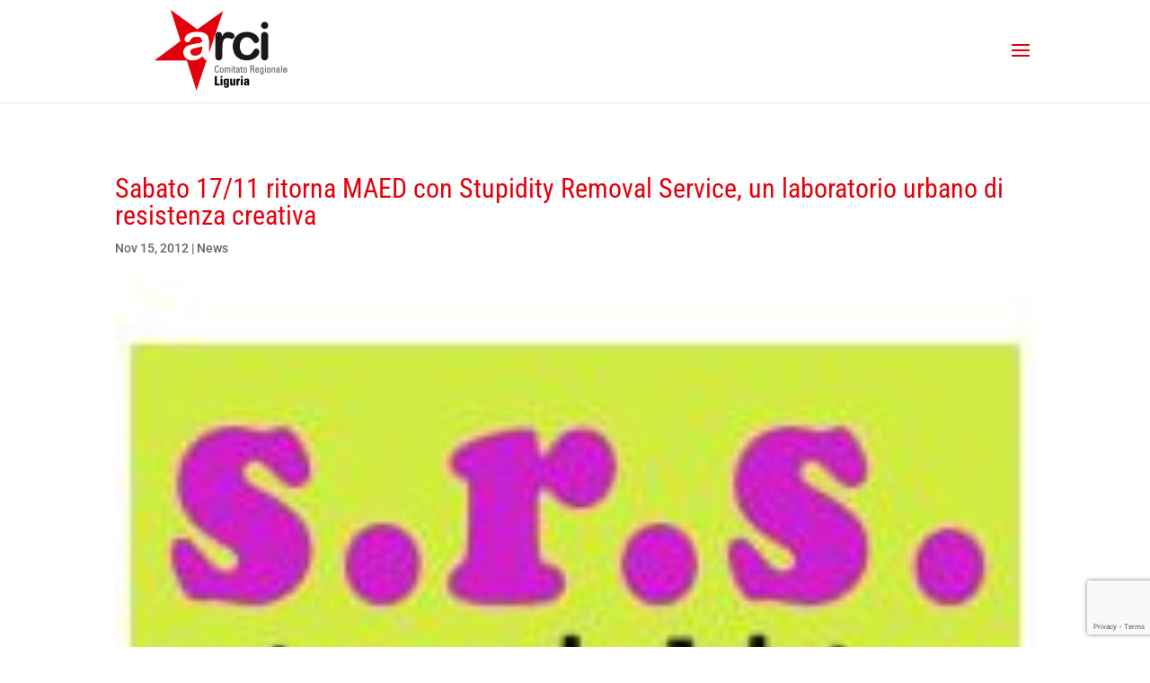

--- FILE ---
content_type: text/html; charset=utf-8
request_url: https://www.google.com/recaptcha/api2/anchor?ar=1&k=6LfupOsbAAAAAM4LryQoc8U2W2ArXF98zPOm4XK1&co=aHR0cHM6Ly93d3cuYXJjaWxpZ3VyaWEuaXQ6NDQz&hl=en&v=TkacYOdEJbdB_JjX802TMer9&size=invisible&anchor-ms=20000&execute-ms=15000&cb=ghs16vedwduz
body_size: 45727
content:
<!DOCTYPE HTML><html dir="ltr" lang="en"><head><meta http-equiv="Content-Type" content="text/html; charset=UTF-8">
<meta http-equiv="X-UA-Compatible" content="IE=edge">
<title>reCAPTCHA</title>
<style type="text/css">
/* cyrillic-ext */
@font-face {
  font-family: 'Roboto';
  font-style: normal;
  font-weight: 400;
  src: url(//fonts.gstatic.com/s/roboto/v18/KFOmCnqEu92Fr1Mu72xKKTU1Kvnz.woff2) format('woff2');
  unicode-range: U+0460-052F, U+1C80-1C8A, U+20B4, U+2DE0-2DFF, U+A640-A69F, U+FE2E-FE2F;
}
/* cyrillic */
@font-face {
  font-family: 'Roboto';
  font-style: normal;
  font-weight: 400;
  src: url(//fonts.gstatic.com/s/roboto/v18/KFOmCnqEu92Fr1Mu5mxKKTU1Kvnz.woff2) format('woff2');
  unicode-range: U+0301, U+0400-045F, U+0490-0491, U+04B0-04B1, U+2116;
}
/* greek-ext */
@font-face {
  font-family: 'Roboto';
  font-style: normal;
  font-weight: 400;
  src: url(//fonts.gstatic.com/s/roboto/v18/KFOmCnqEu92Fr1Mu7mxKKTU1Kvnz.woff2) format('woff2');
  unicode-range: U+1F00-1FFF;
}
/* greek */
@font-face {
  font-family: 'Roboto';
  font-style: normal;
  font-weight: 400;
  src: url(//fonts.gstatic.com/s/roboto/v18/KFOmCnqEu92Fr1Mu4WxKKTU1Kvnz.woff2) format('woff2');
  unicode-range: U+0370-0377, U+037A-037F, U+0384-038A, U+038C, U+038E-03A1, U+03A3-03FF;
}
/* vietnamese */
@font-face {
  font-family: 'Roboto';
  font-style: normal;
  font-weight: 400;
  src: url(//fonts.gstatic.com/s/roboto/v18/KFOmCnqEu92Fr1Mu7WxKKTU1Kvnz.woff2) format('woff2');
  unicode-range: U+0102-0103, U+0110-0111, U+0128-0129, U+0168-0169, U+01A0-01A1, U+01AF-01B0, U+0300-0301, U+0303-0304, U+0308-0309, U+0323, U+0329, U+1EA0-1EF9, U+20AB;
}
/* latin-ext */
@font-face {
  font-family: 'Roboto';
  font-style: normal;
  font-weight: 400;
  src: url(//fonts.gstatic.com/s/roboto/v18/KFOmCnqEu92Fr1Mu7GxKKTU1Kvnz.woff2) format('woff2');
  unicode-range: U+0100-02BA, U+02BD-02C5, U+02C7-02CC, U+02CE-02D7, U+02DD-02FF, U+0304, U+0308, U+0329, U+1D00-1DBF, U+1E00-1E9F, U+1EF2-1EFF, U+2020, U+20A0-20AB, U+20AD-20C0, U+2113, U+2C60-2C7F, U+A720-A7FF;
}
/* latin */
@font-face {
  font-family: 'Roboto';
  font-style: normal;
  font-weight: 400;
  src: url(//fonts.gstatic.com/s/roboto/v18/KFOmCnqEu92Fr1Mu4mxKKTU1Kg.woff2) format('woff2');
  unicode-range: U+0000-00FF, U+0131, U+0152-0153, U+02BB-02BC, U+02C6, U+02DA, U+02DC, U+0304, U+0308, U+0329, U+2000-206F, U+20AC, U+2122, U+2191, U+2193, U+2212, U+2215, U+FEFF, U+FFFD;
}
/* cyrillic-ext */
@font-face {
  font-family: 'Roboto';
  font-style: normal;
  font-weight: 500;
  src: url(//fonts.gstatic.com/s/roboto/v18/KFOlCnqEu92Fr1MmEU9fCRc4AMP6lbBP.woff2) format('woff2');
  unicode-range: U+0460-052F, U+1C80-1C8A, U+20B4, U+2DE0-2DFF, U+A640-A69F, U+FE2E-FE2F;
}
/* cyrillic */
@font-face {
  font-family: 'Roboto';
  font-style: normal;
  font-weight: 500;
  src: url(//fonts.gstatic.com/s/roboto/v18/KFOlCnqEu92Fr1MmEU9fABc4AMP6lbBP.woff2) format('woff2');
  unicode-range: U+0301, U+0400-045F, U+0490-0491, U+04B0-04B1, U+2116;
}
/* greek-ext */
@font-face {
  font-family: 'Roboto';
  font-style: normal;
  font-weight: 500;
  src: url(//fonts.gstatic.com/s/roboto/v18/KFOlCnqEu92Fr1MmEU9fCBc4AMP6lbBP.woff2) format('woff2');
  unicode-range: U+1F00-1FFF;
}
/* greek */
@font-face {
  font-family: 'Roboto';
  font-style: normal;
  font-weight: 500;
  src: url(//fonts.gstatic.com/s/roboto/v18/KFOlCnqEu92Fr1MmEU9fBxc4AMP6lbBP.woff2) format('woff2');
  unicode-range: U+0370-0377, U+037A-037F, U+0384-038A, U+038C, U+038E-03A1, U+03A3-03FF;
}
/* vietnamese */
@font-face {
  font-family: 'Roboto';
  font-style: normal;
  font-weight: 500;
  src: url(//fonts.gstatic.com/s/roboto/v18/KFOlCnqEu92Fr1MmEU9fCxc4AMP6lbBP.woff2) format('woff2');
  unicode-range: U+0102-0103, U+0110-0111, U+0128-0129, U+0168-0169, U+01A0-01A1, U+01AF-01B0, U+0300-0301, U+0303-0304, U+0308-0309, U+0323, U+0329, U+1EA0-1EF9, U+20AB;
}
/* latin-ext */
@font-face {
  font-family: 'Roboto';
  font-style: normal;
  font-weight: 500;
  src: url(//fonts.gstatic.com/s/roboto/v18/KFOlCnqEu92Fr1MmEU9fChc4AMP6lbBP.woff2) format('woff2');
  unicode-range: U+0100-02BA, U+02BD-02C5, U+02C7-02CC, U+02CE-02D7, U+02DD-02FF, U+0304, U+0308, U+0329, U+1D00-1DBF, U+1E00-1E9F, U+1EF2-1EFF, U+2020, U+20A0-20AB, U+20AD-20C0, U+2113, U+2C60-2C7F, U+A720-A7FF;
}
/* latin */
@font-face {
  font-family: 'Roboto';
  font-style: normal;
  font-weight: 500;
  src: url(//fonts.gstatic.com/s/roboto/v18/KFOlCnqEu92Fr1MmEU9fBBc4AMP6lQ.woff2) format('woff2');
  unicode-range: U+0000-00FF, U+0131, U+0152-0153, U+02BB-02BC, U+02C6, U+02DA, U+02DC, U+0304, U+0308, U+0329, U+2000-206F, U+20AC, U+2122, U+2191, U+2193, U+2212, U+2215, U+FEFF, U+FFFD;
}
/* cyrillic-ext */
@font-face {
  font-family: 'Roboto';
  font-style: normal;
  font-weight: 900;
  src: url(//fonts.gstatic.com/s/roboto/v18/KFOlCnqEu92Fr1MmYUtfCRc4AMP6lbBP.woff2) format('woff2');
  unicode-range: U+0460-052F, U+1C80-1C8A, U+20B4, U+2DE0-2DFF, U+A640-A69F, U+FE2E-FE2F;
}
/* cyrillic */
@font-face {
  font-family: 'Roboto';
  font-style: normal;
  font-weight: 900;
  src: url(//fonts.gstatic.com/s/roboto/v18/KFOlCnqEu92Fr1MmYUtfABc4AMP6lbBP.woff2) format('woff2');
  unicode-range: U+0301, U+0400-045F, U+0490-0491, U+04B0-04B1, U+2116;
}
/* greek-ext */
@font-face {
  font-family: 'Roboto';
  font-style: normal;
  font-weight: 900;
  src: url(//fonts.gstatic.com/s/roboto/v18/KFOlCnqEu92Fr1MmYUtfCBc4AMP6lbBP.woff2) format('woff2');
  unicode-range: U+1F00-1FFF;
}
/* greek */
@font-face {
  font-family: 'Roboto';
  font-style: normal;
  font-weight: 900;
  src: url(//fonts.gstatic.com/s/roboto/v18/KFOlCnqEu92Fr1MmYUtfBxc4AMP6lbBP.woff2) format('woff2');
  unicode-range: U+0370-0377, U+037A-037F, U+0384-038A, U+038C, U+038E-03A1, U+03A3-03FF;
}
/* vietnamese */
@font-face {
  font-family: 'Roboto';
  font-style: normal;
  font-weight: 900;
  src: url(//fonts.gstatic.com/s/roboto/v18/KFOlCnqEu92Fr1MmYUtfCxc4AMP6lbBP.woff2) format('woff2');
  unicode-range: U+0102-0103, U+0110-0111, U+0128-0129, U+0168-0169, U+01A0-01A1, U+01AF-01B0, U+0300-0301, U+0303-0304, U+0308-0309, U+0323, U+0329, U+1EA0-1EF9, U+20AB;
}
/* latin-ext */
@font-face {
  font-family: 'Roboto';
  font-style: normal;
  font-weight: 900;
  src: url(//fonts.gstatic.com/s/roboto/v18/KFOlCnqEu92Fr1MmYUtfChc4AMP6lbBP.woff2) format('woff2');
  unicode-range: U+0100-02BA, U+02BD-02C5, U+02C7-02CC, U+02CE-02D7, U+02DD-02FF, U+0304, U+0308, U+0329, U+1D00-1DBF, U+1E00-1E9F, U+1EF2-1EFF, U+2020, U+20A0-20AB, U+20AD-20C0, U+2113, U+2C60-2C7F, U+A720-A7FF;
}
/* latin */
@font-face {
  font-family: 'Roboto';
  font-style: normal;
  font-weight: 900;
  src: url(//fonts.gstatic.com/s/roboto/v18/KFOlCnqEu92Fr1MmYUtfBBc4AMP6lQ.woff2) format('woff2');
  unicode-range: U+0000-00FF, U+0131, U+0152-0153, U+02BB-02BC, U+02C6, U+02DA, U+02DC, U+0304, U+0308, U+0329, U+2000-206F, U+20AC, U+2122, U+2191, U+2193, U+2212, U+2215, U+FEFF, U+FFFD;
}

</style>
<link rel="stylesheet" type="text/css" href="https://www.gstatic.com/recaptcha/releases/TkacYOdEJbdB_JjX802TMer9/styles__ltr.css">
<script nonce="wnmLJGVkkP3tdZUwEW_Ugw" type="text/javascript">window['__recaptcha_api'] = 'https://www.google.com/recaptcha/api2/';</script>
<script type="text/javascript" src="https://www.gstatic.com/recaptcha/releases/TkacYOdEJbdB_JjX802TMer9/recaptcha__en.js" nonce="wnmLJGVkkP3tdZUwEW_Ugw">
      
    </script></head>
<body><div id="rc-anchor-alert" class="rc-anchor-alert"></div>
<input type="hidden" id="recaptcha-token" value="[base64]">
<script type="text/javascript" nonce="wnmLJGVkkP3tdZUwEW_Ugw">
      recaptcha.anchor.Main.init("[\x22ainput\x22,[\x22bgdata\x22,\x22\x22,\[base64]/[base64]/e2RvbmU6ZmFsc2UsdmFsdWU6ZVtIKytdfTp7ZG9uZTp0cnVlfX19LGkxPWZ1bmN0aW9uKGUsSCl7SC5ILmxlbmd0aD4xMDQ/[base64]/[base64]/[base64]/[base64]/[base64]/[base64]/[base64]/[base64]/[base64]/RXAoZS5QLGUpOlFVKHRydWUsOCxlKX0sRT1mdW5jdGlvbihlLEgsRixoLEssUCl7aWYoSC5oLmxlbmd0aCl7SC5CSD0oSC5vJiYiOlRRUjpUUVI6IigpLEYpLEgubz10cnVlO3RyeXtLPUguSigpLEguWj1LLEguTz0wLEgudT0wLEgudj1LLFA9T3AoRixIKSxlPWU/[base64]/[base64]/[base64]/[base64]\x22,\[base64]\\u003d\\u003d\x22,\x22C8KAw4/Dl3/DvMOww5fDssO3w6ZKPcOxwowjw50+wp8NRcOaPcO8w5rDncKtw7vDo3LCvsO0w5HDncKiw694UnYZwo7Cu1TDhcK6fGR2Q8OjUwdww6DDmMO4w73DgilUwqYow4JgwqPDjMK+CGgFw4LDhcOJc8ODw4NIDDDCrcOJFDETw51WXsK/wrLDryXCgnbCscOYEUHDvsOhw6fDn8OGdmLCscOew4EIV1LCmcKwwqRAwoTCgGRHUHfDpRbCoMObSD7Cl8KKCXVkMsOQB8KZK8O+wrEYw7zClCZpKMK0HcOsD8K8D8O5VQjCkFXCrnLDn8KQLsOeE8Kpw7RSZMKSe8OTwrY/wowHL0obbcO/aT7CqMKUwqTDqsKaw5rCpMOlGcKScsOCUMO1J8OCwrFKwoLCmhnCoHl5UU/[base64]/Ds8ORQUvDridYw7fDpsObw7xKCCLDgMKIw6Vswp5QeifCl0lOw57CmUEqwrM8w6LChA/[base64]/DksOywoljdsOoFRRXJMKDU3xPwpMLwofDgFl1RGbDggPDn8KNM8KowqfCoF1EecOMwopSbsKNMCbDhXghLnYGGXXCsMOLw7/DqcKawprDh8OjRcKUZmAFw7TCl1FVwp8Ma8Kha1HCucKowp/CisOcw5DDvMODFsKLD8O7w4bChSfCmcKyw6tcWEpwwo7DjcOKbMOZBsKEAMK/wowvDE49Qx5Mc27DogHDvG/[base64]/Cpiw0cn9jTsO3w5rDgU3DhsOlB8OCKRtqdiPCrW7CgsOHw5LCqWrCg8KaFcKuw5h0w7/CsMKJw5l2OcOSN8OGw47CkQViPSnCnizCrErChsK5QMOaBxINw4ZfG1bCjsKvFsOAwrYtw6NWwrMsworDo8K/[base64]/DmSx3VjvCm2VNYGfCv01sw5Z/ZcOJwr40TsKGwq9IwpQmNMOnCcKFwqfCpcKVwpghfVDDoFHDiHABRgFmw6YOw5fCj8Kxw4FucsKWw5PDrwXCkRXCk3jCoMK2woU/[base64]/[base64]/DsMKOEQ43wrtgT8OUXWrDssKsPl/Dv0VgXsK1NMKCb8O9w4Jiw7Eyw4VHw6J0NkBEUQzCtVsywqDDpsKCUhXDjCrDoMOxwr5Ew4LDtHnDv8OhE8KweD9RB8O3Z8KAHx/CqkDDhlZqZcKgw5rDsMKwwovDryHDpcO/wpTDimLCqyZNw5J0w6RMwp43w6jDv8KVwpXDsMONwox/[base64]/DucOCQcOEwq5kwq/DtMOMwpR6w4DCqMOpR8Oew5RAWcORIyJiwqHDhcK6wocrT17DmhjDtA4II3xEw4/CmMK/wpjCjMK9CMKUw4fDtBNkEMKJw6o4wobCscOpA0rCg8OUw7jCrw9Zw6HCqhcvwppgLMKPw54PPMOGQMKaJMOpIsOpw63ClhHDqMOkD0sQEQPDq8OKZ8OSG1FhHjsQw6APwqArXMKew4oaSEh2e8OtHMOPw6/DiHbCiMKIwobDqAPDkSTCucKiKMO+w59UYMKYccK4TzjDlsOEwqTDpz5dw7zDjsOaAh7DusOlw5XCnyrCgMKIW2VpwpFxJsOLw5Ibw5TDoSHDuTMeWsOJwq8LBsKHbmPChSllw4nCpMKjLcKXwo7CgVfDvcORHTTChj7Dh8ODFsOcdsO2wqzCpcKJLsOrwo/[base64]/CtV7Cq8KMw7NewoDDrMKswpU/F8ORwoM9wrfDm8OPL3/CvTbCjcOowp15CSvCmcOCZhXDvcKeE8KmXH8VKsOkw5bCrcOsM3nCi8O9wpcnGlzDjsK7cQnCkMK+D1jDvMKZwolLwqPDoWTDrANHw5gVEcOJwoJPw4RkNsOaREgOdHA0TcODdW4HVMOXw4MDVA/Ds2nCgiEaehkFw7PClMKiTsK7w78kPMKMwqtsXxPClG7CnGVWw7JHw6PCswPCp8Ouw7jDlC/CqU/DtRMUPsOLUMKOwpQCaUbDp8KyEMKAwpvCtDM3w5TDrMKRVzFdw4EnCsKxw7Fiwo3DnwbDsirDmlDDnlkkw5sQfCTCl3HCnsOpw59ZLDrDrsK/dQE/wr7DhMK4w7DDvglvcsKHwqtxwqY4OcOuCMKMQsKRwro4M8OcKsK2SsO2wqLCgMKQTzcGehhRKwJmwpM8wrfDvMKAXsODbSnDocKIbWQ4RcOnKMO5w7PCisODRDBywrjCsCXCgU/CpsOjwqLDiT4Yw5gjdmfCqEbDvMKkwpxVFjYeOhXDqFnCgyHDm8KdN8KBw43ClBF9w4PCucKJVcOPHsKvwpRoLsOZJ0EUNMOewrxDDC96DcKhw5NPN3ZIw6fCpUYZw53DlMKBGMOIQFPDumckVGrDixF/dcOsZMKYK8Onw5fDiMKgNzsLQ8K1LhvDp8K3wqRPWHMLSMOnNQhrwrjCi8KdcsKrAMOSw4TCsMOhEcKLQsKUw4rCucO/wq94w4TCq2xwSgNTdsKbUMKiNXzDjMO8w7wCKRApw7LDkcKTaMK0EEzCs8OYbX14wrwnV8OHA8OPwodrw7YNMcKHw4tqwpt7wo3DmsOwLBVbBMOLTxzCjFLChcOlwqVqwp0tw4gSw5fDg8OTw7nCulnDo0/Dk8OGYMOXPhhkbWHDlUzDqcKrEFFoTghvMGLCrhV3Q10Xw4LCnsKDPMKWPSsNwqbDpiHDmE7CgcOUw7bCjTAobsOMwpsWWMK1bxbCmlzCjMOdwqY5wpvDpmrCgsKBbFINw5vDt8OhWcOjMcOMwrjDtWHCmWB2UW/ChcODw6vDvsKOPnnDjMODwrfCqUB4bXHCt8OZN8KVD03Dr8O4LMOBLl/DoMOPKcKOYxHDq8KHKcKZw5AJw71gwpTCgsOANcK4w5kFw650cxLDqMObbcOewrXCvMObw556wpbClcK8Yxs1w4DCmsOmwpIOw5HDnMKowphCwqTDryfDtEN8bwFOw5ABw67CpnTChzHCmWNOSR4NSsO/NcOZwoXCixXDqSHCjMOEY0Y+V8KMXiUFw4NKfEh9w7UZwqDCisOGw4nDgcOGexJkw6vCncOXw7NvI8K3GC/DncOgw6wBw5UnXjfCgcKlAzdyEivDjhLCmgYIw7gDw5oZPcOUwrNZZsKPw7kFcsKfw6guPxE2Zw9UwqDCsSA1KlzCpGIAK8KrShcHenVPL0xZGsK4woXCr8Kmw5Mvw6ciSsOlI8OKwpMCw6LDhcOGbRoqS3rDsMO/wpNFY8OSwrbCg1Bew4fDvTrCtcKpC8KQw5NlBVQqKCBgwohDfVPDosKGP8OOWMOScsKMwpzCn8OGUHRwCQPChsOEV33Cqn/[base64]/wqliQF4PbsKBwrcuB3V/ZTLDvR/[base64]/[base64]/DjFPCuUfDm8O3wrYawrLDpGzChwVAdsOtw7nCnsOYJQ7Cj8KEwqQRw5DCuxjCh8OAUMOewqrDh8KRwqIsHsOoG8OWw6LDlwPCqcOmwpHCjX7DmToudMO7Y8KKUcOiw41lwqnDrAwOGMOuw4/CnVc5DMO4worDpMO+CcKew43Dq8KYw51zOkhVwpQqK8KJw4LDoD1twqzDtmXClRvDtMKWw5AMT8KUwrBMJD1jw4bCrlVmXU0/B8KIecOzXgvCrlLCmHcpICMTw5DCpl4WC8KhJMOxTDzClVF7FMK4w7cFFcONw6EgScKewrfCgUAQXQB1D3ghX8KhwrfDpsKGXMKaw69kw7nDuTTChyB/w4HCoEHDjcOEwqxAw7LDpFXCphFEwoERw7nDkCkswoMVw5DCl0jCuCt+B1tzRAh2wr7CjcO6CMKFQD5LR8OXwpjCssOqw7HCqsKZwqZ/IyvDoSEJw5IiHsOBwrjChWfDq8KBw4s2w7/CjsKsIT/CuMKKw6HCukIqGDbCucKlwq8kNid8N8Oww6bDicKQDl0Dw6zCqMK4w7fDq8KOwpwvW8O+OcKpwoA3w4jCvD9CdXgyAMObXyLCgsOzbiZXw5vCscKdw5x+FRHCoAjCpcOnAsOARBvCjztrw6oIKV/DoMOVA8KTPGVXZMOAT2MJw7E0w7/CpcKGaB7CrCl0w4PDl8KQwo0dwqfCqsOQwqjDsEXDtzBHwrPCucOOwoIAHjZOw5dVw6s/w5DCk3BRV17CjDLDixRjKARvE8O1Qn45woV3LxRzXATDj105wo7CnsKUw4JuOwjDiEUGwpUHw7bCnQhEecKiRxl+wpl6HsKxw7A7w47Din0LwqvDpcOuLxDDlyvCrHpKwqQ9AMKsw6gywo/[base64]/[base64]/CnMKDFB3Dm8KKw4jDucOEwpQdf8KKa1QBLSHDqsKIw6lfNCDCpcOhwpQDbhlAw4xsKkfDkTfChnERw7zDjGXCk8KoOMK/wo4Dw5MPAQ40QzFZw5bDvg4Tw7/[base64]/CtnnCpcKXQgjCjlB4w6vDgMOvwqXCkTZ/[base64]/TcOHIV9ocwPCu8KKw7glX1FfMcKHw73ChzQhLAFYG8Orw6nCjcOwwonDmcKvC8Kgw77DhsKNT0XChsOZwrnCmMKNwop2U8O4woLCnWvDr2DCg8OWwqHCgn7Dj01vImQywrIpP8OaecKOw4NqwrsXwpXDqcKHw4Byw67Dunopw4wRTMKCKRjDtgR/w7d/wod2SB/DmwskwosCbsOKw5Y/P8O3wpolw7R9V8KEbFAbKMKeG8KFIEgyw54lZHXCg8OOCsKyw4DCrQPDvz3CrsOLw47DmnZuasKiw6/[base64]/dyxnVMO2b1M4wrFYGWoAw4M9wq9wDyUYFghzwrbDuWLDoy7DvMOPwpAQw5/ClTzDocO+D1nDlVhdwp7CjiJBW2nCmClRw47CpVYawoLDpsOCw6XDv1zCkirCgCdvTBxrw4zClT0DwpvDhcOgwoPCqGYgwrsfTwrCjB5BwrfDq8OMGCHCjsOdOCrCmBLCtsO8wqfCjsKqwrfCosKbSlfDncKmESopfcOEwqvDnmArQHQtbsKKHMKKc3/Cl0nCp8OQYH7Co8KjKMObIcKtwrhGOMOeO8KeGQMpHcKwwr0XRE7DmMKhZ8OMPsKmSFPDnsKLw7/Cv8O7b3LDt3MQwpUpw47CgsKew7BawrYXwpPCjcOrwp0ow5cnw60Nw6vDmMKjwqvCm1HChcO9IC7DgH/CnQDDqAPCrcOOC8K7IcKRw7nCtMODPCXCgMOgwqQbNG/ClsOcZ8KILcOFVMOydVXCtAnDtjTCqS4LIm8VZ2E7w7sDwpnCrQ/DmMKgaGd1Ig/[base64]/[base64]/Dq1rCryNQw6tDw5NoT8KnYsOUdMKfwrdLw4vCqnI+wrbDjzx1w7wlw71CIMO2w6A8PsOFDcKrwp0HDsKgJkLChy/CoMKhw5wULMO9wqLDhV7DnsKxbcO5HsKvw7UjXRN8wqgzwobCkcO5w4t+wrBvOkcBKzbCpMKUMcOew4/Dr8Oow6YTwqpUEsORRCTCjMK3w6zCgcO4woIjKMKkZT/CvMKpwrnDnyt1BcKNcTPDhiPCqsOXKWU4woYaI8OxwpvCqGV2J1xAwr/CtVLDtsKnw5TDoDnCscKDBAXDtlwUwqhcwqLCjW/CtcOGwp7CpsOJNXMmEsOGX18twojDm8K+egUHw50Iw7bCjcK6fHAZLsOkwp5QD8KvMHovw6/[base64]/w4VUIsO0wrrDu2wNwrcUwoLDnW/DgCM6w4DCp0/DuSANNsKMOxbCgVcnPcODO28lIMKiNsKYDCPClATCmMO7Fmpgw5tiwqwHG8K0w4vCgMKjTCLCvcONw6Rfw6knwowhayXCqsO5wpAvwrfDtS3CkT3CusOUGMKlTDpxXzJxw5PDvRE6wpnDscKOwp/DpjtOCnDCvcO9W8KxwrhABW4sZcKBGcO8KBxnU1bDvMOPa0N2wr1Iwqh7QcKDw5TDrcOYF8Ozw5wfScOAwofCoEjDrVRLJ1RaC8OQw7tRw75uZnQ6wrnCuELCgMKiBMO5dQXDi8K2w70Iw6QrWMOrdWrDmF/CscOnwpBcXsK+SnkWw5fCgsOfw7N4w53DpcKObMOrAzVRwrxuIGtwwpFywrLCrQbDkw/[base64]/CgsOMw5J/wpjCtsO/[base64]/[base64]/SBnCj8KRAcKbGsOewojCrTgPwqcjX3XDuHMIwqbCvTkyw4DDkQ3CssO5SsKXw5YOw5dgwpgfwpVwwp5Dw6TCqTADU8O0dMOzNVLCm2XCrwQjVhoNwoUkw5Quw4Bsw4d3w4nCr8KUVsK6wqXClhVTw7prw4/CoSQMwr9aw6rDt8OZAxjClR5jZMOEwqQ/[base64]/DtsO+WsKMaXLCtsKMNQkdHMOTek7CgcOAZcKpworCrQ5wwpbCpGokJ8OnE8KnZ3Iyw7bDuxBCw5EkKwwUHk4OMMKqVkpqw5QJwqrCpB0qNCjCo2XCpMKDVWIIw7ZBwqJfG8ONL10jwoXDlcKCwrw1w5TDjnnDlsOtP0k4VjFPw5c+WcOlwr7DlQUZw4/CpTcvWT7DnMKhwrDCo8Oow5sTwq/DnS9ewrzCo8OqOsKKwqwzwoDDqgPDpsKROAsrOsKbwp8KZjAAw6gsYEk6KsK6WsOJwpvDkMO4OTMTOHMdJ8KKwoduwotjcB/[base64]/[base64]/d8OvVcKuw4AcwqETVcKuwrYOAcKQwrktw5/[base64]/Cjl3CrXXClmHCukvCpcOLw4wzwqdLw5QydEbCnE7DvxvDgsOPTBURWsOOf1phVGPDpDkrFy/DlWd/HcKtw55IAWcfQBDCp8K7A2h9wojDhyPDtsKVw6wxJmfCksOWFFXDlQMCWMK8RHFww6PDnmfDgsKcw71Vw5g/[base64]/DjcKqwrzDv8KNRcORBCQ+w4c1aMKNY8OcVDQAwr8MDBnDkQ4KaE56w4XCo8KDwpZHwrLDrcKgUjDCqgLCgsOVNcOvw6/DnUzChsOlEcO+BsO9b0lQw6MKRcKWK8OxP8K2w7rDuTfDlMKew5IUAsOuO2DDmGl9wqA5SsOPMiBKSsOUw7BdUljCnmjDlnbDsw/CkjRHwqkIw6DDrRzCiRc9wq9qwofCsBTDp8OxbV/CnlXCqsOXwrzDm8KoHkvDtsKLw4gPwr7DmcKNw7nDqGtKEj8gw71PwqUOLQ3ChjYKw6vDq8OfDzoLLcK1wqLCiFkUwrw4d8KxwpM0aHvCr1PDoMOoTcKufR4JMsKvwo8rw4DCsRtsTlBABQZPwovDp1kaw7Urwr9pF2jDksObwq/ChgdLZMKRHcKPwpo2e11KwrEbOcK5YMKvSU5Qex3CqcK0w7bCj8K5IMOhw6/[base64]/YcKDRizCpMOFTMO7w7VveMOHN0DCqiZqXMKCwpDCrXHChMOzVSYuCj/Cvx9pw4kRXcK8w4XDvBdSw4MCw6bDt13CkU7Cmx3DmMK4woANIsKtHcKVw5hcwqTDuw/DiMKaw7TDtcO8NMOGb8KbDm1qw7jCkWbCmBnDggFbwph1wrvDjMOPw6oBCMKtTsKMw7/DusKDUMKUwpDDm3HCqlnDvx/Chkl9w4BEUcKWwq59Vwp3w6bDuF48fxzDvHPCqsOFXx4ow4/[base64]/woYrNwDDswgnY8K5w6PDqmVRwoDCtcOURR/CtUHDtcOYScO+PGXDpMOkQDQIXzIweipMwq3CsQzCmihCw7fCqDfCoGJ6DcKwwo3DtmPDoFwjw7TDu8OeEBPCk8O4f8KEDWIjKRvCvhICwoU8wr7Dly3DryYlwp3DtsKrfcKsGMKFw5PDsMKbw4lwJMONDMKPDDbCsCDDqBwvTg/DtMOiwqcmXStlw6vCsCwFWx3Dh00TAcOoa1t1woDCjwHCuAYhwqZtw65IAQDDvsKlKm8aFz1Uw5bDtz1Sw4zDjsKaRHrCusKuw6zCjhHDsDjCucKywpbCo8KAw68QZMOUwoTCq3vDoELCrC7DsjtHwrM2w5zDlC/Ckho4AMOdeMKywroVw6dHNFvCvSh/wqlqLcKcIiVmw68Kwqt1wqs8w73DqMO+wpjDosKwwpx/wo5rwpvCkMKafAfCnsOlG8ORwqVTa8KKegUWw44HwpvCicKLdhVYwpN2w53DnmMXw6USM3BEBMK6W1XCgMK5w73Dsn7Ct0IjfH8uB8K0dsOrwpPDhS4FUnHCtsK/HcOOUEZLPQV2wq/[base64]/ClFLDrcOSecOYwqzDusOhw4zCvcK+XiJBw74Lwr7Dk0YkwrHCs8ObwpALw6l0w4DCvcKDYnrCrHjCp8KEwooCw6VMOcKkw6PCiGvDo8O/wqPDl8O+WEfDu8KPw5PCkS/ClsKDDXHDinxcw73DoMOnw4Y/HMO5wrPChW5ewqxjwqLCu8KYNsKAeyPCv8OmeX7Dq0gUwojDvQkbwqpNw5oCU07DpWtLwpJrwqgtwqluwphkw5N7DFfChU/CmcKNw5/CtMKAw4Ilw4NBwr1XwofCu8ODCDEQw64PwokVwrXCrDXDtsOyXMOUBnTCpl9VWcOCXnd6WsKyworDvB7CtSkWw6lFw7fDicKiwrkoQsKHw59fw515DTgkw4lJIlw/w5TCtAHDvcOqG8OEO8OdP2kVfTh2wqnCvsO+wrsmf8OGwrYzw7cSw73DpsO3LDU/Jg/DjMOew73Cqx/DmcOIS8KbMMOoZ0TChsOoacO1MMKlYVnDuE8bKgLCpsKfaMKrw7HCgMOlC8KTw6kew4kewpHDpTlSXynDpmnCtxxLM8O6bMK9fMORMMKTdMKjwrQyw6vDrzPCtsOyHMOUwprCkS/[base64]/CkTfCpsOIw5/DpcKmZMKADgrDucKVcMK/IUFNdHItaQXCsEp7w5bChyzDrEnClsOFGcOJUhcJbWvCjMKXwoocWATDm8OTwoXDusKJw7x7GsKzwpVlTcKAEMKBQ8OWw6bCqMKVFy7DrSZ4KgsCwpV/Q8O1dh4FZMOiwprCosOQwpxBZcOawobDgHY8wp/[base64]/R8OGScOaTE7DosKhwqkswplvwqNmcMOTw5Bgw4HCvMKTDsKtNVXDocKrwqjCncKzVcOrP8KEw4AlwpQ0dmYKw4zDjcKEwqDDhhXDuMOvw5J0w6XDgHbDhjZtJsOtwonDtyV3C17CnXQbM8KZBsKqKcK0Fl7Dujxcwo3Dp8OhGGrCsXE7XMOkOcK/woMjUDnDmAJWwonCpRxHwpPDrCgDa8KTYcOOOH/CmcOYwqHDsyLDlX8DM8Ovw5HDvcOdFTrCqMKUJsKbw4R6fFDDs2Yzw4LDgVIWw5BDw7NFwq3CncKiwqbDtywfwpTDkwdSFcKZACMiecOdK1RDwqMDw658BTLDl0XCqcK/[base64]/CuMKgwqzCl8KRAsK2dzhuwp1Qwox9w6NDw5sjF8KZBCkHaGxdZcKNSH7DksK4w5JvwoHCqiZUw44Lwo0twp0NC3xBKloGLsOtXFfCv2rDgMObW2wvwpzDlsOjw4QYwrbDimw8Tw8Ew5fCksKbEsOMPsKWwrVRTUHDuxjCunZfwp5fHMKxw7DDlsKxKMKRRF/[base64]/CkyXChgjCp8OkFMKGVsKAwozDvcKrFClxw47DjcOrJ35qw6HDiMKzwo/[base64]/DvcKxLcKqWWNww7/DvjQ7MMKdwpcWw68Ew4NbKBwhSsK9w59ZYXBIwowVw4XDum8bRMOEQ1ciPHrCpmfDgj4EwrFvw4/DpsOnAMK4WDN8MMOkeMOEwosGw6NhL0DDkWNyYsKESkXDmgPDjcOEwqcsQ8KyTcOcwrRIwpN0w6/DozRAw5wMwodMYMK4Alopw4fCscKSKxfDjcOOw5d4wqxgwrQcc3/DqlLDolXDpw8/aSNTU8KxBMKjw6pdDzvCj8K3wrXCpMKyKHjDtnPCl8OeGsO9LC7CvMO/w4UEw4JhwojDnWkHwq7CgBPCuMOyw7JvH0dNw7QgwrTCnMOkVAPDvxvCn8KgacO6cWUKwqjDuh/[base64]/Ix7CusOkw4Euw7bDvWbDqy8TwrXDuWEawpbDn8O8YMKUw4nDicOHCGklwpnCnxM3EMO2w45RUsOswo48V2wsecOTAsKackbDggZ5wqNZw63Dk8K3wopcUMOyw6zDkMO1woLDrynColRswojCnMKrwpPDm8OTdsKSwqseKExnYsOaw7zCnCJdOg3ClMO9RHJfwp/DrQlZwpxBScKaB8KJfcOUQDEQPMOLwrXCp1ATw7oWFsKDwrMTI1DCo8KlwqPCjcOTPMOeSg3DkA16wrw+w69eOAnDncKyA8OewocqScOAVmfCl8ORwrHCiFMEw6FKWcKLwr9cb8KvNVtXw7wGwqvCj8OXwpV/[base64]/[base64]/Cm0pYAcOWwrFxw4ogG8O/[base64]/[base64]/Cs8KPw7sqE8OIwofCo8OxKH/Ck8KKw6www4x9w6weDsKqw5BLw7tTER/DhxrCtMKZw5kDw4Z8w6nCh8KvKcKjdB3DtMO6PcO2Z0bCj8KiAiDDmlZ4RTfDvEXDi08FZ8O5GMK/[base64]/XsOaw6VCfmLChcOQTnISwpzDr8Kmwphxw7Naw6bCjsO1DG9CR8KWPcOPw6zDoMOcVMKTw4w5NMKSwoHDiBlZdsOOdsOoAsOYI8KhNg/DmcOSZAVlORUVwrZJAD94JsKTw5F3dhNlw5oVw6TCgFzDq0xzwppkfwfCusKzwqFuIcOSwowxwpzDh3/CnyxTDVfCisK0PsK4MW3DrnnDpDdzwq3DiGFAEsK0woNIQzTDqMOWwoTDmMONw67CisOJe8OEVsKUDsO+LsOuwoRCP8KWJW8kwpvChynCq8OIT8KIw7AWR8OTecOLw4pBw4trwo3CoMK/[base64]/BsKJw6YAIMOjw4zDrcOPH0VlccKDwq/Cm25gwofCuCnCuCgCw4JoFwMSw7PDrS9vYGXClRRmw6/Dui7ClSYow5w0ScOyw7nCvULDhsKuw6pVwpfCumwUwr1BRsKkZsKVR8OYBHvDpFhFN3RgBsOlAS0Hw5jCnlnDkcK8w5/Cu8KARRs0wotww6JYWnsFw7TDowvCrcKpb33CvirCr0bCmcKfLQknESggwo7CnsOVbsK7wpvCo8KvIcKyZMOpRhjCqsOsPVzDo8ONFxorw50FVjIcwqhCwqlfHsKswp8cw7bDicONwoBiTW/CrggwMnTDp0rDhsK0w4LDgMOHH8OuwqjDo2BNw4EReMKCw4h4Z1TCkMKmcsK3wpwwwoVVe3NjOcOkw6XDucOaacKbEsOtw5nCkDQDw7DDuMKYAcKTDzzCgWhIwpzCqMK5w67Dt8Kxw6NELsOHw5gXEMKOFkAwworDgw4Wb3Y/[base64]/Dk2bDsMOMU8ObworCl8O9wrIyEAPDicKYLMKswpfCm8KTOsK6Rwp3YArDk8O8FcO7AG5xw7pTwq3CsS0Vw4XDkMOvwoo/[base64]/[base64]/DiDgIScKXw4DCs2ERAVTCuDRSwqJdCcK0Jh/[base64]/ChsKfe0DDtcKFVsK2wpM/[base64]/ComPDusK9IcOuP8OGw5RHbcOibAsqM00tXh/DpSrDo8OzXsKnw4rDrMK/bzLDvcKFHjHCrcKZcHl9X8KqWcKiwqjDhTzCmcKAw5bDucO8wo3DhVJpETotwqUqfDrDs8Kdw4sQw4xgw7xFwrHCqcKLGyFnw4ZZw7HCjGrDtMKAAMOlL8KnwoLDhcKkNAE8wo0TGEgIKsKyw7bCtSDDhsKSwpcAVsKGCBtmw7fDg1/DqB/CkWHCkcORwpB2X8Oew7zDqcKVFsKvwo9/w4TCijTDtsO8fcKbwr8KwrlUdXo0wpvDjcO+b05nwpp+w4/Cn1Zsw5gDRwYew7Emw5vDocO6F2o1ASTDsMOcwrFJcMKvwobDk8KsGMKbWMO8CMKQHhbCicOxwrbDk8OjDzYadmnCvl1KwqvClDXCncO4HMOOIMKndmlUKMKSw7XDjcOZw4lvNMO8XsKdfMKjDMK+wqpewo4hw5/CrnQywqzDjlJzwpLDrB9lw63DgEhcdl96VcOrw6QtGcOXe8OLRcKFGsOAZTIZwrRmUAvDkMOkwqrDiT7Ct1UWw7NcPcKnOsK/woLDjUBAcMODw4bCiR9iw6nCicOtwoh9w6rCkMOPVy3DicOAHFUxw6zCrsKYw5Efwo8Hw7vDsy18wqjDj0Ugw4rCh8OpK8K3wo0ndMOjwq9gw7Vsw5HClMOUwpJPH8Olw77CrcKQw51uwpnCuMOiw5/[base64]/DhCtcw6EhwrDDm8O2R3HCiQPDqMOadCPCnsOvw5dBKsONw4Yqw6AEBxI+W8KNIEnCvMOmw7ttw5zCpcKuw7gPGQrDs0fCuzBew5Miw6owPwcow71LaDbDqQ4JwrvDs8KTT0hqwqVMw7IFwoPDmg/CgAbCq8OHw47DtMK7by1PccO1wpXDqyvDtwRBJcO0P8OAw49OLMK5woHCncKCwoTDqsOXPCZyTx/[base64]/CocO6OCRCDFnDjcOUeAgrw6bDhynCnsOYwqFLHVsqwowodsKRRMOjwrADwpthRMKUw5nCgMKVAMKewrE1HzzDlyhbHcKWJBfCsFN4woXCsmJUw5lVHsOKOXzDo3/Ct8OoYXjCm3Enw513SMK2D8Osb1o7EFnCh2/DmsK9XmXDgGHDg2h9BcKOw5wAw6fDj8KJQgJhA2A/SMO/w4zDkMOywp7DtnZDw6JzTU7CksO0I1XDq8OJwrs2AMO6w63CjDxkf8KoGHPDmCfCnsOcei5Lw5FGZHDCsCAQwp/CsyjChkIfw7BQw7PCqlctFsODAsKtw5YLwppGw5ApwoPDpMOVw7TCpz/Dk8OrXwnDrMOXOMK5clTDtToHwq4tPcKqw7HCmMOnw5FkwphXwo8MfjPDqjnCnQkPwpLDkMOjdsKmAGoow5QKwr3CqsOywozCgsK8w4TCt8Kswo9Sw6A7GxMFwpUAT8KUw6nDmQ5HMDIqW8OhwqnDocO/HVvDumXDoBEkOMKrw6rDmMOCwrnDvFptwo3DtcOaecKlw7BEGhHDh8O9KF5Ew5bDlg3CoiVHwqpNP2Z7G0/DvGvCpMKYJgDCjcOKwp8iPMONwp7DhMKjw4XCosKgw6jCk1bCrwLDnMOILgLCsMOrckDDnsOfwr/Dt3vCg8KoQ37CtMK2ScKiwqbCtlrDoFdRw5sDDVDDgcOOC8K/KMOpBMOCDcKHw54GBGjCgyXCnsKcH8OFwqvDnhzCkDYFw73CqMKPwoHCk8KwFBLCqcOSwrIcGhPCoMKKBlEzelzDmcKRRAYTacOKJcKfY8Odw73CqcOIYsK1fcOSw4QJXFfDv8ORw43Ci8O6w7sMwp/CiRkRIsO/GQ/CnMOLbwsNwrRpwpB+OMKWw6wOw6xUwrzCoEPDp8K/[base64]/[base64]/CosO6woHCh8K8VFQzw6wmwqHDtcOlw6Y3MDU8BMKrKT7CvsO5ZGHDvcKmT8KNVHLDhz0pWMKJwrDCtAPDusOIZz0AwpkmwrQBwrRXK0YdwoUsw57Dlk1cAcKLRMOJwoNJXV04HWrCuRg7wrzDn2TDpsKtLV3DisOyIsO/wpbDocO/H8KWNcOsBDvCtMOFPDBuw48/esKqA8OywqLDthgOE3DDoBYBw4tjw44ldBhoAsKeesOZwrQOw7xzw5xKYsOUwr1/[base64]/CpSLCosKOw7zCqHxSdsOGw4YJEEMRcn7ClMKaTW/DqMKMwodTw4kGcm/DqwcZwqbDlMKXw6jCrsKhw7RFQFkrLEV7JzbCusO8exIjw7DDmhvDmmp+wqtNwrkAwqbCo8Opw7t0wqjDhMK5wpbCvU3DlQTCtxNDwqM9YU/CicKTw4PCpMKjwpvCncO/[base64]/[base64]\\u003d\x22],null,[\x22conf\x22,null,\x226LfupOsbAAAAAM4LryQoc8U2W2ArXF98zPOm4XK1\x22,0,null,null,null,1,[21,125,63,73,95,87,41,43,42,83,102,105,109,121],[7668936,253],0,null,null,null,null,0,null,0,null,700,1,null,0,\[base64]/tzcYADoGZWF6dTZkEg4Iiv2INxgAOgVNZklJNBoZCAMSFR0U8JfjNw7/vqUGGcSdCRmc4owCGQ\\u003d\\u003d\x22,0,0,null,null,1,null,0,0],\x22https://www.arciliguria.it:443\x22,null,[3,1,1],null,null,null,1,3600,[\x22https://www.google.com/intl/en/policies/privacy/\x22,\x22https://www.google.com/intl/en/policies/terms/\x22],\x22Qd5VfrXytG5CZcv5T7svLqpOz/S4F+dxNS3Wj9j7tHA\\u003d\x22,1,0,null,1,1764995231575,0,0,[212,33,144,174,30],null,[99,70,43,235,63],\x22RC-9H0kFizA40zMpw\x22,null,null,null,null,null,\x220dAFcWeA7NzJUGmpQx14xAHGHf3j_ZZttgQuErbqO6fUR__JCzLfzunr6A5esuMVseadfkzxmAhXGLD0KdebUr7laCg8lRrDm89g\x22,1765078031647]");
    </script></body></html>

--- FILE ---
content_type: text/css
request_url: https://www.arciliguria.it/wp-content/plugins/divi-custom-type-blog-grid/style.css?ver=5.8.1
body_size: 279
content:
.pos_box.left, .pos_box.right  {
	width: 40%;
}
.pos_box.left {
	float: left;
	margin-right: 1em;
}
.pos_box.right {
    float: right;
	margin-left: 1em;
}
.pos_box.left .et_pb_image_container, .et_pb_blog_grid .pos_box.left .et_main_video_container, .et_pb_blog_grid .pos_box.left .et_audio_content, 
.et_pb_blog_grid .et_pb_post .pos_box.left .et_pb_slider {
	margin-top: 0px;
	margin-right: 0px;
	margin-bottom: 0px;
	margin-right: 1em;
}
.pos_box.right .et_pb_image_container, .et_pb_blog_grid .pos_box.right .et_main_video_container, .et_pb_blog_grid .pos_box.right .et_audio_content, 
.et_pb_blog_grid .et_pb_post .pos_box.right .et_pb_slider {
	margin-top: 0px;
	margin-right: 0px;
	margin-bottom: 0px;
	margin-left: 1em;
}
.et_pb_row_bcpt article::after {
	content:"";
	display: block;
	clear: both;
	float: none;
	height: 0px;
	width: 100%;
}
.et-pb-all-modules .et_pb_4divi_cbg::before, .et_pb_saved_layouts_list .et_pb_4divi_cbg::before {
    content: '\57';
    color: #A300D9;
}
.et_pb_row_fullwidth .et_pb_row.et_pb_row_bcpt {
width: 100%;
max-width: 100%;
}
.et_pb_row.et_pb_row_bcpt {
    position: relative;
    width: 100%;
    max-width: 100%;
    margin: auto;
}
.et_pb_row.et_pb_row_bcpt .et_pb_image_container {
    margin: 0px 0px 10px;
}

--- FILE ---
content_type: text/css
request_url: https://www.arciliguria.it/wp-content/plugins/dp-cpt-plugin-1/css/style.css?ver=1.0.0
body_size: 192
content:
/*
 * This stylesheet and its parent CSS directory can be removed if you copy the single-project.php file from
 * the parent Divi folder, place it in your child-theme folder, and rename it single-recipes.php
 * (or single-[INSERT YOUR POST TYPE].PHP)
 */

.et_pb_pagebuilder_layout.single-recipes #page-container .et_pb_row {
    width: 100%;
}
.et_pb_pagebuilder_layout.single-recipes #page-container .et_pb_with_background .et_pb_row {
    width: 80%;
}

/* FORMAT FOR ADDITIONAL POST TYPES
.et_pb_pagebuilder_layout.single-POST_TYPE #page-container .et_pb_row {
width: 100%;
}
.et_pb_pagebuilder_layout.single-POST_TYPE #page-container .et_pb_with_background .et_pb_row {
width: 80%;
}
*/

--- FILE ---
content_type: text/css
request_url: https://www.arciliguria.it/wp-content/plugins/dwd-custom-fullwidth-header-extended/public/css/dwd-fullwidth-header.css?ver=2.0.2
body_size: 4314
content:
.dwd-typed {
    display: none;
    visibility: hidden;
    opacity: 0;
}

.dwd-rotator>.animated {
    display: inline-block;
    visibility: visible;
    opacity: 1;
}

.dwd-typing-background .dwd-typing {
    padding: 2px 10px;
}






/*
.dwd-typing {
    display: inline-block
}*/

.typed-cursor {
    opacity: 1;
    -webkit-animation: blink 0.7s infinite;
    -moz-animation: blink 0.7s infinite;
    animation: blink 0.7s infinite
}






/*Divi animated fix*/

.dwd-fw-popup.et_pb_module {
    -webkit-animation-duration: initial;
    -moz-animation-duration: initial;
    -o-animation-duration: initial;
    animation-duration: initial;
}

.dwd-fw-popup.et_pb_module {
    -webkit-animation-timing-function: initial;
    -moz-animation-timing-function: initial;
    -o-animation-timing-function: initial;
    animation-timing-function: initial;
}

.dwd-fw-popup.et_pb_module.animated {
    -webkit-animation-duration: 1s;
    animation-duration: 1s;
    -webkit-animation-fill-mode: both;
    animation-fill-mode: both;
}

@keyframes "blink" {
    0% {
        opacity: 1;
    }
    50% {
        opacity: 0;
    }
    100% {
        opacity: 1;
    }
}

@-webkit-keyframes "blink" {
    0% {
        opacity: 1;
    }
    50% {
        opacity: 0;
    }
    100% {
        opacity: 1;
    }
}

@-moz-keyframes "blink" {
    0% {
        opacity: 1;
    }
    50% {
        opacity: 0;
    }
    100% {
        opacity: 1;
    }
}

.mfp-iframe-scaler.dwd-popup-video .mfp-close,
.mfp-iframe-scaler.dwd-popup-video .mfp-close:active {
    top: -60px;
}

.dwd-custom-popup-one-styles.mfp-bg {
    opacity: 0.001;
    -webkit-transition: all 0.3s ease-out;
    -moz-transition: all 0.3s ease-out;
    transition: all 0.3s ease-out;
}

.dwd-custom-popup-one-styles.mfp-bg.mfp-ready {
    opacity: 0.8;
}

.dwd-custom-popup-one-styles.mfp-bg.mfp-removing {
    opacity: 0;
}


.dwd-popup-one button.mfp-close,
.dwd-popup-two button.mfp-close,
.dwd-popup-one button.mfp-close:active,
.dwd-popup-two button.mfp-close:active {
    top: 0;
}

.dwd-custom-popup-one-styles .mfp-inline-holder .mfp-content {
    width: auto;
}

.dwd-custom-popup-one-styles .dwd-popup-full.mfp-inline-holder .mfp-content {
    width: 100%;
}

.white-popup {
    position: relative;
    width: initial;
    margin: 20px auto;
    box-shadow: 0 0 20px 1px rgba(0, 0, 0, 0.2);
}

.dwd-popup-wrapper {
    width: 600px;
    margin: 0 auto;
    padding: 20px;
}

.dwd-popup-bg {
    -webkit-background-size: cover;
    -moz-background-size: cover;
    -o-background-size: cover;
    background-size: cover;
}

.mfp-content .et_pb_button_two {
    margin-left: 15px;
}

.mfp-close-btn-in .et_pb_bg_layout_dark .mfp-close {
    color: #fff;
}

.mfp-with-zoom .mfp-container,
.mfp-with-zoom.mfp-bg {
    -webkit-backface-visibility: hidden;
    /* ideally, transition speed should match zoom duration */
    -webkit-transition: all 0.3s ease-out;
    -moz-transition: all 0.3s ease-out;
    -o-transition: all 0.3s ease-out;
    transition: all 0.3s ease-out;
}

.mfp-with-zoom.mfp-ready .mfp-container {
    opacity: 1;
}

.mfp-with-zoom.mfp-removing .mfp-container,
.mfp-with-zoom.mfp-removing.mfp-bg {
    opacity: 0;
}

.dwd-popup-full .mfp-content {
    height: 100%;
}

.dwd-popup-full.mfp-container {
    padding: 0;
}

.dwd-popup-fullscreen {
    display: flex;
    justify-content: center;
    /* horizontal center */
    align-items: center;
    height: 100%;
    width: 100%;
    max-width: 100%;
    margin: 0 auto;
    /* vertical center */
}

.dwd-popup-header.et_pb_text_align_left {
    display: -webkit-flex;
    display: -moz-flex;
    display: -ms-flexbox;
    display: flex;
    -webkit-flex-flow: row;
    -moz-flex-flow: row;
    -ms-flex-flow: row;
    flex-flow: row;
    -ms-flex-wrap: wrap;
}

.dwd-popup-header.et_pb_text_align_center {
    display: -webkit-flex;
    display: -moz-flex;
    display: -ms-flex;
    display: flex;
    -webkit-flex-flow: row wrap;
    -moz-flex-flow: row wrap;
    -ms-flex-flow: row wrap;
    flex-flow: row wrap;
    -webkit-justify-content: center;
    -moz-justify-content: center;
    -ms-justify-content: center;
    justify-content: center;
}

.dwd-popup-header.et_pb_text_align_right {
    display: -webkit-flex;
    display: -moz-flex;
    display: -ms-flexbox;
    display: flex;
    -webkit-flex-flow: row-reverse;
    -moz-flex-flow: row-reverse;
    -ms-flex-flow: row-reverse;
    flex-flow: row-reverse;
    -ms-flex-wrap: wrap;
}

.dwd-popup-header {
    position: relative;
    padding: 20px;
    width: 100%;
    height: 100%;
    background-repeat: no-repeat;
    background-position: center center;
    -webkit-background-size: cover;
    -moz-background-size: cover;
    -o-background-size: cover;
    background-size: cover;
}

.dwd-popup-header h3 {
    padding: 0;
}

.dwd-popup-header h3.top {
    -webkit-align-self: flex-start;
    -moz-align-self: flex-start;
    -ms-align-self: flex-start;
    align-self: flex-start;
}

.dwd-popup-header h3.center {
    -webkit-align-self: center;
    -moz-align-self: center;
    -ms-align-self: center;
    align-self: center;
}

.dwd-popup-header h3.bottom {
    -webkit-align-self: flex-end;
    -moz-align-self: flex-end;
    -ms-align-self: flex-end;
    align-self: flex-end;
}

.dwd-fullwidth-particles .et_pb_fullwidth_header_container {
    z-index: initial !important;
}

.dwd-fullwidth-particles .header-content-container,
.dwd-fullwidth-particles .et_pb_fullwidth_header_container .header-image img {
    position: relative;
    z-index: 3
}

.et_pb_bg_animated {
    position: absolute;
    top: 0;
    right: 0;
    bottom: 0;
    left: 0;
    z-index: 1;
    height: 100%;
    width: 100%;
}

.dwd-animation {
    opacity: 0
}

.dwd-animation.animated {
    opacity: 1
}

.et_pb_fullwidth_header_scroll span.scroll-down.et-pb-icon.animated.infinite {
    animation-duration: 1.7s;
    animation-delay: 2s;
    animation-iteration-count: infinite
}

.et_pb_fullwidth_header .et_pb_fullwidth_header_container.center .header-content-container.center .et_pb_fullwidth_logo_image {
    margin: 0 auto;
    padding-bottom: 10px
}

.et_pb_fullwidth_header .et_pb_fullwidth_header_container.left .header-content-container.center .et_pb_fullwidth_logo_image {
    margin: 0;
    padding-bottom: 10px
}










/*
.et_pb_fullwidth_logo_image {
    display: block
}*/

.et_pb_fullwidth_header {
    overflow: hidden
}

.et_pb_fullwidth_header_scroll.dwd-custom-scroll a .et-pb-icon {
    -webkit-box-sizing: border-box;
    -moz-box-sizing: border-box;
    box-sizing: border-box;
    font-family: inherit;
    font-size: inherit;
    font-weight: normal;
    font-variant: normal;
    -webkit-font-smoothing: antialiased;
    line-height: 1;
    text-transform: none;
    content: inherit;
    speak: none
}

.et_pb_fullwidth_header_scroll.dwd-custom-scroll a .et-pb-icon img {
    height: auto;
    width: 20px;
}

.et_pb_fullwidth_header .et_pb_fullwidth_header_gradient {
    position: absolute;
    z-index: 1;
    top: 0;
    right: 0;
    bottom: 0;
    left: 0;
    content: "";
    pointer-events: none;
}

.dwd-kensburn {
    -webkit-backface-visibility: hidden;
    backface-visibility: hidden;
    -webkit-perspective: 1000;
    -moz-perspective: 1000;
    perspective: 1000;
    position: absolute;
    height: 100%;
    width: 100%;
    left: 0;
    top: 0;
    background-repeat: no-repeat !important;
    background-position: center center !important;
    -webkit-background-size: cover !important;
    -moz-background-size: cover !important;
    background-size: cover !important;
    -webkit-animation-timing-function: linear;
    -moz-animation-timing-function: linear;
    -o-animation-timing-function: linear;
    animation-timing-function: linear;
}




/*
.dwd-kensburn:before {
    -webkit-backface-visibility: hidden;
    -webkit-perspective: 1000;
    content: "";
    position: absolute;
    left: 0;
    top: 0;
    z-index: 0;
    width: 100%;
    height: 100%;
    background-repeat: no-repeat !important;
    background-position: center center !important;
    -webkit-background-size: cover !important;
    -moz-background-size: cover !important;
    background-size: cover !important;
}
*/

.dwd-kensburn.dwd-zoomin {
    animation: dwd-zoomin 17s forwards;
    -ms-animation: dwd-zoomin 17s forwards;
    -webkit-animation: dwd-zoomin 17s forwards;
    -o-animation: dwd-zoomin 17s forwards;
    -moz-animation: dwd-zoomin 17s forwards;
}

.dwd-kensburn.dwd-zoomin-left {
    animation: dwd-zoomin-left 17s forwards;
    -ms-animation: dwd-zoomin-left 17s forwards;
    -webkit-animation: dwd-zoomin-left 17s forwards;
    -o-animation: dwd-zoomin-left 17s forwards;
    -moz-animation: dwd-zoomin-left 17s forwards;
}

.dwd-kensburn.dwd-zoomin-right {
    animation: dwd-zoomin-right 17s forwards;
    -ms-animation: dwd-zoomin-right 17s forwards;
    -webkit-animation: dwd-zoomin-right 17s forwards;
    -o-animation: dwd-zoomin-right 17s forwards;
    -moz-animation: dwd-zoomin-right 17s forwards;
}

.dwd-kensburn.dwd-zoomout {
    animation: dwd-zoomout 17s forwards;
    -ms-animation: dwd-zoomout 17s forwards;
    -webkit-animation: dwd-zoomout 17s forwards;
    -o-animation: dwd-zoomout 17s forwards;
    -moz-animation: dwd-zoomout 17s forwards;
}

.dwd-kensburn.dwd-zoomout-left {
    animation: dwd-zoomout-left 17s forwards;
    -ms-animation: dwd-zoomout-left 17s forwards;
    -webkit-animation: dwd-zoomout-left 17s forwards;
    -o-animation: dwd-zoomout-left 17s forwards;
    -moz-animation: dwd-zoomout-left 17s forwards;
}

.dwd-kensburn.dwd-zoomout-right {
    animation: dwd-zoomout-right 17s forwards;
    -ms-animation: dwd-zoomout-right 17s forwards;
    -webkit-animation: dwd-zoomout-right 17s forwards;
    -o-animation: dwd-zoomout-right 17s forwards;
    -moz-animation: dwd-zoomout-right 17s forwards;
}

@keyframes dwd-zoomin {
    0% {
        -ms-transform: scale3d(1, 1, 1);
        -webkit-transform: scale3d(1, 1, 1);
        -o-transform: scale3d(1, 1, 1);
        -moz-transform: scale3d(1, 1, 1);
        transform: scale3d(1, 1, 1);
    }
    100% {
        -ms-transform: scale3d(1.5, 1.5, 1.5) translate3d(0px, 0px, 0px);
        -webkit-transform: scale3d(1.5, 1.5, 1.5) translate3d(0px, 0px, 0px);
        -o-transform: scale3d(1.5, 1.5, 1.5) translate3d(0px, 0px, 0px);
        -moz-transform: scale3d(1.5, 1.5, 1.5) translate3d(0px, 0px, 0px);
        transform: scale3d(1.5, 1.5, 1.5) translate3d(0px, 0px, 0px);
    }
}

@keyframes dwd-zoomin-left {
    0% {
        -ms-transform: scale3d(1, 1, 1) translate3d(0px, 0px, 0px);
        -webkit-transform: scale3d(1, 1, 1) translate3d(0px, 0px, 0px);
        -o-transform: scale3d(1, 1, 1) translate3d(0px, 0px, 0px);
        -moz-transform: scale3d(1, 1, 1) translate3d(0px, 0px, 0px);
        transform: scale3d(1, 1, 1) translate3d(0px, 0px, 0px);
    }
    100% {
        -ms-transform: scale3d(1.5, 1.5, 1.5) translate3d(150px, 20px, 0px);
        -webkit-transform: scale3d(1.5, 1.5, 1.5) translate3d(150px, 20px, 0px);
        -o-transform: scale3d(1.5, 1.5, 1.5) translate3d(150px, 20px, 0px);
        -moz-transform: scale3d(1.5, 1.5, 1.5) translate3d(150px, 20px, 0px);
        transform: scale3d(1.5, 1.5, 1.5) translate3d(150px, 20px, 0px);
    }
}

@keyframes dwd-zoomin-right {
    0% {
        -ms-transform: scale3d(1, 1, 1) translate3d(0px, 0px, 0px);
        -webkit-transform: scale3d(1, 1, 1) translate3d(0px, 0px, 0px);
        -o-transform: scale3d(1, 1, 1) translate3d(0px, 0px, 0px);
        -moz-transform: scale3d(1, 1, 1) translate3d(0px, 0px, 0px);
        transform: scale3d(1, 1, 1) translate3d(0px, 0px, 0px);
    }
    100% {
        -ms-transform: scale3d(1.5, 1.5, 1.5) translate3d(-150px, -20px, 0px);
        -webkit-transform: scale3d(1.5, 1.5, 1.5) translate3d(-150px, -20px, 0px);
        -o-transform: scale3d(1.5, 1.5, 1.5) translate3d(-150px, -20px, 0px);
        -moz-transform: scale3d(1.5, 1.5, 1.5) translate3d(-150px, -20px, 0px);
        transform: scale3d(1.5, 1.5, 1.5) translate3d(-150px, -20px, 0px);
    }
}

@keyframes dwd-zoomout {
    0% {
        -ms-transform: scale3d(1.5, 1.5, 1.5) translate3d(-0px, 0px, 0px);
        -webkit-transform: scale3d(1.5, 1.5, 1.5) translate3d(0px, 0px, 0px);
        -o-transform: scale3d(1.5, 1.5, 1.5) translate3d(0px, 0px, 0px);
        -moz-transform: scale3d(1.5, 1.5, 1.5) translate3d(0px, 0px, 0px);
        transform: scale3d(1.5, 1.5, 1.5) translate3d(0px, 0px, 0px);
    }
    100% {
        -ms-transform: scale3d(1, 1, 1) translate3d(0px, 0px, 0px);
        -webkit-transform: scale3d(1, 1, 1) translate3d(0px, 0px, 0px);
        -o-transform: scale3d(1, 1, 1) translate3d(0px, 0px, 0px);
        -moz-transform: scale3d(1, 1, 1) translate3d(0px, 0px, 0px);
        transform: scale3d(1, 1, 1) translate3d(0px, 0px, 0px);
    }
}

@keyframes dwd-zoomout-right {
    0% {
        -ms-transform: scale3d(1.5, 1.5, 1.5) translate3d(-150px, -20px, 0px);
        -webkit-transform: scale3d(1.5, 1.5, 1.5) translate3d(-150px, -20px, 0px);
        -o-transform: scale3d(1.5, 1.5, 1.5) translate3d(-150px, -20px, 0px);
        -moz-transform: scale3d(1.5, 1.5, 1.5) translate3d(-150px, -20px, 0px);
        transform: scale3d(1.5, 1.5, 1.5) translate3d(-150px, -20px, 0px);
    }
    100% {
        -ms-transform: scale3d(1, 1, 1) translate3d(0px, 0px, 0px);
        -webkit-transform: scale3d(1, 1, 1) translate3d(0px, 0px, 0px);
        -o-transform: scale3d(1, 1, 1) translate3d(0px, 0px, 0px);
        -moz-transform: scale3d(1, 1, 1) translate3d(0px, 0px, 0px);
        transform: scale3d(1, 1, 1) translate3d(0px, 0px, 0px);
    }
}

@keyframes dwd-zoomout-left {
    0% {
        -ms-transform: scale3d(1.5, 1.5, 1.5) translate3d(150px, 20px, 0px);
        -webkit-transform: scale3d(1.5, 1.5, 1.5) translate3d(150px, 20px, 0px);
        -o-transform: scale3d(1.5, 1.5, 1.5) translate3d(150px, 20px, 0px);
        -moz-transform: scale3d(1.5, 1.5, 1.5) translate3d(150px, 20px, 0px);
        transform: scale3d(1.5, 1.5, 1.5) translate3d(150px, 20px, 0px);
    }
    100% {
        -ms-transform: scale3d(1, 1, 1) translate3d(0px, 0px, 0px);
        -webkit-transform: scale3d(1, 1, 1) translate3d(0px, 0px, 0px);
        -o-transform: scale3d(1, 1, 1) translate3d(0px, 0px, 0px);
        -moz-transform: scale3d(1, 1, 1) translate3d(0px, 0px, 0px);
        transform: scale3d(1, 1, 1) translate3d(0px, 0px, 0px);
    }
}

.dwd-interactive-bg {
    position: absolute;
    left: 0;
    top: 0;
    z-index: 0;
    width: 100%;
    height: 100%;
    background-repeat: no-repeat;
    background-position: center center;
    -webkit-background-size: cover;
    -moz-background-size: cover;
    -o-background-size: cover;
    background-size: cover;
    transform: scale(1.1);
}

h1.textgif {
    color: transparent !important
}

.dwd-fwe.et_pb_fullwidth_header .header-content h1 {
    line-height: 1.3em;
}

.et_pb_search_extended {
    width: 100%
}

.et_pb_search_extended .screen-reader-text {
    display: none
}

.et_pb_search_extended input.et_pb_s,
.et_pb_search_extended .et_pb_searchsubmit {
    margin: 0;
    padding: 0.7em;
    border: 1px solid #ddd;
    color: #666;
    font-size: 14px;
    line-height: normal !important
}

.et_pb_search_extended input.et_pb_s::-webkit-input-placeholder {
    color: #666
}

.et_pb_search_extended input.et_pb_s::-moz-placeholder {
    color: #666
}

.et_pb_search_extended input.et_pb_s:-ms-input-placeholder {
    color: #666
}

.et_pb_search_extended input.et_pb_s {
    width: 100%;
    padding-right: 80px;
    -webkit-border-radius: 3px;
    -moz-border-radius: 3px;
    border-radius: 3px;
    background: transparent
}

.et_pb_search_extended .et_pb_searchform {
    position: relative;
    max-width: 500px
}

.et_pb_fullwidth_header .et_pb_fullwidth_header_container.left .et_pb_search_extended .et_pb_searchform {
    margin-left: 0
}

.et_pb_fullwidth_header .et_pb_fullwidth_header_container.center .et_pb_search_extended .et_pb_searchform {
    margin: 0 auto
}

.et_pb_fullwidth_header .et_pb_fullwidth_header_container.right .et_pb_search_extended .et_pb_searchform {
    margin-left: 0
}

.et_pb_search_extended .et_pb_searchsubmit {
    position: absolute;
    top: 0;
    bottom: 0;
    right: 0;
    min-height: 100% !important;
    background-color: #ddd;
    cursor: pointer
}

.et_pb_search_extended .et_pb_searchsubmit.search-icon-show {
    padding-left: 15px
}

.et_pb_search_extended.et_pb_text_align_left .et_pb_searchsubmit,
.et_pb_search_extended.et_pb_text_align_center .et_pb_searchsubmit {
    right: 0;
    -webkit-border-top-right-radius: 3px;
    -moz-border-radius-topright: 3px;
    border-top-right-radius: 3px;
    -webkit-border-bottom-right-radius: 3px;
    -moz-border-radius-bottomright: 3px;
    border-bottom-right-radius: 3px
}

.et_pb_search_extended.et_pb_text_align_right .et_pb_searchsubmit {
    right: auto;
    left: 0;
    -webkit-border-top-left-radius: 3px;
    -moz-border-radius-topleft: 3px;
    border-top-left-radius: 3px;
    -webkit-border-bottom-left-radius: 3px;
    -moz-border-radius-bottomleft: 3px;
    border-bottom-left-radius: 3px
}

.et_pb_search_extended.et_pb_text_align_right input.et_pb_s {
    padding-right: 0.7em;
    padding-left: 80px;
    text-align: right
}

.et_pb_search_extended.et_pb_text_align_center input.et_pb_s {
    text-align: center
}

.et_pb_search_extended.et_pb_hide_search_button .et_pb_searchsubmit {
    display: none
}

.et_pb_search_extended.et_pb_hide_search_button input.et_pb_s {
    padding-right: 0.7em !important;
    padding-left: 0.7em !important
}

.et_pb_search_extended.et_pb_bg_layout_dark input.et_pb_s {
    border: 2px solid #fff;
    color: #fff
}

.et_pb_search_extended.et_pb_bg_layout_dark input.et_pb_s::-webkit-input-placeholder {
    color: #fff
}

.et_pb_search_extended.et_pb_bg_layout_dark input.et_pb_s::-moz-placeholder {
    color: #fff
}

.et_pb_search_extended.et_pb_bg_layout_dark input.et_pb_s:-ms-input-placeholder {
    color: #fff
}

.et_pb_search_extended .et_pb_searchsubmit .dwd_search_icon {
    padding-right: 20px
}

.et_pb_search_extended .et_pb_searchsubmit .dwd_search_icon:before {
    font-family: "ETmodules" !important;
    font-weight: normal;
    font-style: normal;
    font-variant: normal;
    -webkit-font-smoothing: antialiased;
    -moz-osx-font-smoothing: grayscale;
    line-height: 1;
    text-transform: none;
    speak: none;
    position: absolute;
    left: 10px;
    font-size: 15px;
    content: "\55"
}

.dwd_hide_search_txt .dwd_search_button_txt {
    display: none;
    visibility: hidden
}

.dwd_hide_search_txt .dwd_search_icon {
    padding-right: 0
}

.et_pb_search_extended.dwd_search_button_left .et_pb_searchsubmit {
    right: auto;
    left: 0
}

.et_pb_search_extended.dwd_search_button_left input.et_pb_s {
    padding-right: 0.7em;
    padding-left: 100px
}

.et_pb_search_extended.dwd_hide_search_txt.dwd_search_button_left input.et_pb_s {
    padding-left: 55px
}

.et_pb_search_extended.dwd_search_button_right .et_pb_searchsubmit {
    left: auto;
    right: 0
}

.et_pb_search_extended.et_pb_text_align_right input.et_pb_s {
    padding-right: 0.7em;
    padding-left: 80px;
    text-align: right
}

.et_pb_search_extended.et_pb_bg_layout_dark .et_pb_searchsubmit {
    border: 2px solid #fff;
    color: #fff;
    background-color: transparent;
    font-weight: 500
}

.et_pb_fullwidth_header_container.center .et_pb_search_extended {
    margin: 15px auto 0
}

.et_pb_header_description .et_pb_search_extended {
    margin-top: 15px
}

.fancyline,
.et_divi_builder #et_builder_outer_content .fancyline {
    border: 0;
    height: 1px;
    position: relative;
    margin: 20px 0;
}

.fancyline-title,
.et_divi_builder #et_builder_outer_content .fancyline-title {
    padding-bottom: 0
}

.fancyline.fancyline_after:after,
.et_divi_builder #et_builder_outer_content .fancyline.fancyline_after:after {
    content: '';
    display: block;
    width: 40px;
    height: 2px
}

.fancyline.fancyline_before:before,
.et_divi_builder #et_builder_outer_content .fancyline.fancyline_before:before {
    content: '';
    display: block;
    width: 40px;
    height: 2px
}

.fancyline_after.fancyline_text_left:after,
.et_divi_builder #et_builder_outer_content .fancyline_after.fancyline_text_left:after {
    margin: 0
}

.fancyline_after.fancyline_text_center:after,
.et_divi_builder #et_builder_outer_content .fancyline_after.fancyline_text_center:after {
    margin: 0 auto
}

.fancyline_after.fancyline_text_right:after,
.et_divi_builder #et_builder_outer_content .fancyline_after.fancyline_text_right:after {
    margin: 0 0 0 auto
}










/*
.dwd-typing {
    display: inline-block
}*/

.typed-cursor {
    opacity: 1;
    -webkit-animation: blink 0.7s infinite;
    -moz-animation: blink 0.7s infinite;
    animation: blink 0.7s infinite
}

@keyframes "blink" {
    0% {
        opacity: 1;
    }
    50% {
        opacity: 0;
    }
    100% {
        opacity: 1;
    }
}

@-webkit-keyframes "blink" {
    0% {
        opacity: 1;
    }
    50% {
        opacity: 0;
    }
    100% {
        opacity: 1;
    }
}

@-moz-keyframes "blink" {
    0% {
        opacity: 1;
    }
    50% {
        opacity: 0;
    }
    100% {
        opacity: 1;
    }
}

#particles-js,
#movingnodes {
    position: absolute;
    top: 0;
    right: 0;
    bottom: 0;
    left: 0;
    z-index: 3;
}

#particles-js canvas,
canvas#movingnodes {
    display: block;
    height: 100%;
    width: 100%;
}

.et_pb_bg_animated {
    position: absolute;
    top: 0;
    right: 0;
    bottom: 0;
    left: 0;
    z-index: 1;
    height: 100%;
    width: 100%;
}

.dwd-animation {
    opacity: 0
}

.dwd-animation.animated {
    opacity: 1
}

.et_pb_fullwidth_header_scroll span.scroll-down.et-pb-icon.animated.infinite {
    animation-duration: 1.7s;
    animation-delay: 2s;
    animation-iteration-count: infinite
}

.et_pb_fullwidth_header .et_pb_fullwidth_header_container.center .header-content-container.center .et_pb_fullwidth_logo_image {
    margin: 0 auto;
    padding-bottom: 10px
}

.et_pb_fullwidth_header .et_pb_fullwidth_header_container.left .header-content-container.center .et_pb_fullwidth_logo_image {
    margin: 0;
    padding-bottom: 10px
}

.et_pb_fullwidth_header_scroll.dwd-custom-scroll a .et-pb-icon {
    -webkit-box-sizing: border-box;
    -moz-box-sizing: border-box;
    box-sizing: border-box;
    font-family: inherit;
    font-size: inherit;
    font-weight: normal;
    font-variant: normal;
    -webkit-font-smoothing: antialiased;
    line-height: 1;
    text-transform: none;
    content: inherit;
    speak: none
}

.et_pb_fullwidth_header_scroll.dwd-custom-scroll a .et-pb-icon img {
    height: auto;
    width: 20px;
}

.et_pb_fullwidth_header .et_pb_fullwidth_header_gradient {
    position: absolute;
    z-index: 1;
    top: 0;
    right: 0;
    bottom: 0;
    left: 0;
    content: "";
    pointer-events: none;
}

h1.textgif {
    color: transparent !important
}

.dwd-fwe.et_pb_fullwidth_header .header-content h1 {
    line-height: 1.3em;
}

.et_pb_search_extended {
    width: 100%
}

.et_pb_search_extended .screen-reader-text {
    display: none
}

.et_pb_search_extended input.et_pb_s,
.et_pb_search_extended .et_pb_searchsubmit {
    margin: 0;
    padding: 0.7em;
    border: 1px solid #ddd;
    color: #666;
    font-size: 14px;
    line-height: normal !important
}

.et_pb_search_extended input.et_pb_s::-webkit-input-placeholder {
    color: #666
}

.et_pb_search_extended input.et_pb_s::-moz-placeholder {
    color: #666
}

.et_pb_search_extended input.et_pb_s:-ms-input-placeholder {
    color: #666
}

.et_pb_search_extended input.et_pb_s {
    width: 100%;
    padding-right: 80px;
    -webkit-border-radius: 3px;
    -moz-border-radius: 3px;
    border-radius: 3px;
    background: transparent
}

.et_pb_search_extended .et_pb_searchform {
    position: relative;
    max-width: 500px
}

.et_pb_fullwidth_header .et_pb_fullwidth_header_container.left .et_pb_search_extended .et_pb_searchform {
    margin-left: 0
}

.et_pb_fullwidth_header .et_pb_fullwidth_header_container.center .et_pb_search_extended .et_pb_searchform {
    margin: 0 auto
}

.et_pb_fullwidth_header .et_pb_fullwidth_header_container.right .et_pb_search_extended .et_pb_searchform {
    margin-left: 0
}

.et_pb_search_extended .et_pb_searchsubmit {
    position: absolute;
    top: 0;
    bottom: 0;
    right: 0;
    min-height: 100% !important;
    background-color: #ddd;
    cursor: pointer
}

.et_pb_search_extended .et_pb_searchsubmit.search-icon-show {
    padding-left: 15px
}

.et_pb_search_extended.et_pb_text_align_left .et_pb_searchsubmit,
.et_pb_search_extended.et_pb_text_align_center .et_pb_searchsubmit {
    right: 0;
    -webkit-border-top-right-radius: 3px;
    -moz-border-radius-topright: 3px;
    border-top-right-radius: 3px;
    -webkit-border-bottom-right-radius: 3px;
    -moz-border-radius-bottomright: 3px;
    border-bottom-right-radius: 3px
}

.et_pb_search_extended.et_pb_text_align_right .et_pb_searchsubmit {
    right: auto;
    left: 0;
    -webkit-border-top-left-radius: 3px;
    -moz-border-radius-topleft: 3px;
    border-top-left-radius: 3px;
    -webkit-border-bottom-left-radius: 3px;
    -moz-border-radius-bottomleft: 3px;
    border-bottom-left-radius: 3px
}

.et_pb_search_extended.et_pb_text_align_right input.et_pb_s {
    padding-right: 0.7em;
    padding-left: 80px;
    text-align: right
}

.et_pb_search_extended.et_pb_text_align_center input.et_pb_s {
    text-align: center
}

.et_pb_search_extended.et_pb_hide_search_button .et_pb_searchsubmit {
    display: none
}

.et_pb_search_extended.et_pb_hide_search_button input.et_pb_s {
    padding-right: 0.7em !important;
    padding-left: 0.7em !important
}

.et_pb_search_extended.et_pb_bg_layout_dark input.et_pb_s {
    border: 2px solid #fff;
    color: #fff
}

.et_pb_search_extended.et_pb_bg_layout_dark input.et_pb_s::-webkit-input-placeholder {
    color: #fff
}

.et_pb_search_extended.et_pb_bg_layout_dark input.et_pb_s::-moz-placeholder {
    color: #fff
}

.et_pb_search_extended.et_pb_bg_layout_dark input.et_pb_s:-ms-input-placeholder {
    color: #fff
}

.et_pb_search_extended .et_pb_searchsubmit .dwd_search_icon {
    padding-right: 20px
}

.et_pb_search_extended .et_pb_searchsubmit .dwd_search_icon:before {
    font-family: "ETmodules" !important;
    font-weight: normal;
    font-style: normal;
    font-variant: normal;
    -webkit-font-smoothing: antialiased;
    -moz-osx-font-smoothing: grayscale;
    line-height: 1;
    text-transform: none;
    speak: none;
    position: absolute;
    left: 10px;
    font-size: 15px;
    content: "\55"
}

.dwd_hide_search_txt .dwd_search_button_txt {
    display: none;
    visibility: hidden
}

.dwd_hide_search_txt .dwd_search_icon {
    padding-right: 0
}

.et_pb_search_extended.dwd_search_button_left .et_pb_searchsubmit {
    right: auto;
    left: 0
}

.et_pb_search_extended.dwd_search_button_left input.et_pb_s {
    padding-right: 0.7em;
    padding-left: 100px
}

.et_pb_search_extended.dwd_hide_search_txt.dwd_search_button_left input.et_pb_s {
    padding-left: 55px
}

.et_pb_search_extended.dwd_search_button_right .et_pb_searchsubmit {
    left: auto;
    right: 0
}

.et_pb_search_extended.et_pb_text_align_right input.et_pb_s {
    padding-right: 0.7em;
    padding-left: 80px;
    text-align: right
}

.et_pb_search_extended.et_pb_bg_layout_dark .et_pb_searchsubmit {
    border: 2px solid #fff;
    color: #fff;
    background-color: transparent;
    font-weight: 500
}

.et_pb_fullwidth_header_container.center .et_pb_search_extended {
    margin: 15px auto 0
}

.et_pb_header_description .et_pb_search_extended {
    margin-top: 15px
}

.fancyline,
.et_divi_builder #et_builder_outer_content .fancyline {
    border: 0;
    height: 1px;
    position: relative;
    margin: 20px 0;
}

.fancyline-title,
.et_divi_builder #et_builder_outer_content .fancyline-title {
    padding-bottom: 0
}

.fancyline.fancyline_after:after,
.et_divi_builder #et_builder_outer_content .fancyline.fancyline_after:after {
    content: '';
    display: block;
    width: 40px;
    height: 2px
}

.fancyline.fancyline_before:before,
.et_divi_builder #et_builder_outer_content .fancyline.fancyline_before:before {
    content: '';
    display: block;
    width: 40px;
    height: 2px
}

.fancyline_after.fancyline_text_left:after,
.et_divi_builder #et_builder_outer_content .fancyline_after.fancyline_text_left:after {
    margin: 0
}

.fancyline_after.fancyline_text_center:after,
.et_divi_builder #et_builder_outer_content .fancyline_after.fancyline_text_center:after {
    margin: 0 auto
}

.fancyline_after.fancyline_text_right:after,
.et_divi_builder #et_builder_outer_content .fancyline_after.fancyline_text_right:after {
    margin: 0 0 0 auto
}

.fancyline_before.fancyline_text_left:before,
.et_divi_builder #et_builder_outer_content .fancyline_before.fancyline_text_left:before {
    margin: 0
}

.fancyline_before.fancyline_text_center:before,
.et_divi_builder #et_builder_outer_content .fancyline_before.fancyline_text_center:before {
    margin: 0 auto
}

.fancyline_before.fancyline_text_right:before,
.et_divi_builder #et_builder_outer_content .fancyline_before.fancyline_text_right:before {
    margin: 0 0 0 auto
}

.et_pb_bg_layout_dark .fancyline_after.fancyline_text_left:after,
.et_pb_bg_layout_dark .fancyline_after.fancyline_text_center:after,
.et_pb_bg_layout_dark .fancyline_after.fancyline_text_right:after,
.et_pb_bg_layout_dark .fancyline_before.fancyline_text_left:before,
.et_pb_bg_layout_dark .fancyline_before.fancyline_text_center:before,
.et_pb_bg_layout_dark .fancyline_before.fancyline_text_right:before {
    background-color: #fff
}

.et_pb_bg_layout_light .fancyline_after.fancyline_text_left:after,
.et_pb_bg_layout_light .fancyline_after.fancyline_text_center:after,
.et_pb_bg_layout_light .fancyline_after.fancyline_text_right:after,
.et_pb_bg_layout_light .fancyline_before.fancyline_text_left:before,
.et_pb_bg_layout_light .fancyline_before.fancyline_text_center:before,
.et_pb_bg_layout_light .fancyline_before.fancyline_text_right:before {
    background-color: #333
}





/* Section Seperator */

.dwd-d-before::before {
    position: absolute;
    content: '';
    pointer-events: none;
    top: -50px;
    z-index: 2;
}

.dwd-d-after::after {
    position: absolute;
    content: '';
    pointer-events: none;
    bottom: -50px;
    z-index: 2;
}

.dwd-d-after.dwd-d-style-triangles::after,
.dwd-d-before.dwd-d-style-triangles::before {
    left: 50%;
    width: 100px;
    height: 100px;
    -webkit-transform: translateX(-50%) rotate(45deg);
    transform: translateX(-50%) rotate(45deg);
}

.dwd-d-before.dwd-d-style-halfcircle::before,
.dwd-d-after.dwd-d-style-halfcircle::after {
    left: 50%;
    width: 100px;
    height: 100px;
    border-radius: 50%;
    background: inherit;
    -webkit-transform: translateX(-50%);
    transform: translateX(-50%);
}

.dwd-d-before.dwd-d-style-multitriangles::before {
    top: -25px;
    z-index: 2;
    background: inherit;
    box-shadow: -50px 50px 0 #000, 50px -50px 0 #000;
    left: 50%;
    width: 50px;
    height: 50px;
    -webkit-transform: translateX(-50%) rotate(45deg);
    transform: translateX(-50%) rotate(45deg);
}

.dwd-d-after.dwd-d-style-multitriangles::after {
    bottom: -25px;
    z-index: 2;
    background: inherit;
    box-shadow: -50px 50px 0 #000, 50px -50px 0 #000;
    left: 50%;
    width: 50px;
    height: 50px;
    -webkit-transform: translateX(-50%) rotate(45deg);
    transform: translateX(-50%) rotate(45deg);
}

.dwd-d-before.dwd-d-style-diagonal::before {
    height: 50%;
    background-color: #fff;
    -webkit-transform: rotate(-5deg);
    transform: rotate(-5deg);
    -webkit-transform-origin: 5% 0;
    transform-origin: 5% 0;
    top: 0;
    left: -25%;
    width: 150%;
}

.dwd-d-after.dwd-d-style-diagonal::after {
    height: 50%;
    background-color: #fff;
    -webkit-transform: rotate(-5deg);
    transform: rotate(-5deg);
    -webkit-transform-origin: 5% 0;
    transform-origin: 5% 0;
    bottom: -30%;
    left: -25%;
    width: 150%;
}









/* Hover Btn*/

.et_pb_button.dwd-btn-hover:before {
    display: block !important;
}

.et_pb_button.dwd-btn-hover:before {
    font-size: inherit;
    margin-left: inherit;
    line-height: inherit;
}

.et_pb_button.dwd-btn-hover:hover:before {
    opacity: 1;
}

.et_pb_button_one.dwd-btn-hover.hvr-bubble-top:before,
.et_pb_button_one.dwd-btn-hover.hvr-bubble-float-top:before {
    left: calc(50% - 10px);
    top: -2px;
}

.et_pb_button.dwd-btn-hover.hvr-bubble-bottom:before,
.et_pb_button.dwd-btn-hover.hvr-bubble-float-bottom:before {
    left: calc(50% - 10px);
    bottom: -2px;
}

.et_pb_button_two.dwd-btn-hover.hvr-bubble-top:before,
.et_pb_button_two.dwd-btn-hover.hvr-bubble-float-top:before {
    left: calc(50% - 25px);
    top: -2px;
}

.et_pb_button_two.dwd-btn-hover.hvr-bubble-bottom:before,
.et_pb_button_two.dwd-btn-hover.hvr-bubble-float-bottom:before {
    left: calc(50% - 25px);
    bottom: -2px;
}

.et_pb_button.dwd-btn-hover.hvr-bubble-right:before,
.et_pb_button.dwd-btn-hover.hvr-bubble-float-right:before {
    right: -2px;
}

.et_pb_button_two.dwd-btn-hover.hvr-bubble-left:before,
.et_pb_button_two.dwd-btn-hover.hvr-bubble-float-left:before {
    left: -17px;
}

.et_pb_button_one.dwd-btn-hover.hvr-bubble-left:before,
.et_pb_button_one.dwd-btn-hover.hvr-bubble-float-left:before {
    left: -2px;
}

@media all and (max-width: 980px) {
    .et_pb_header_description .et_pb_search {
        width: 100%
    }
}

@media all and (max-width: 479px) {
    .et_pb_header_description .et_pb_search {
        width: 100%
    }
    .dwd-popup-header,
    .dwd-popup-wrapper {
        width: 100% !important;
    }
}




/* Responsive Styles Smartphone Only */

@media all and (max-width: 768px) {
    .dwd-fwe.et_pb_fullwidth_header.dwd-mobile-fullwidth .et_pb_fullwidth_header_container .header-content a.et_pb_button {
        width: 100%;
        margin-left: 0;
    }
    .dwd-interactive {
        background-image: none !important;
    }
    .dwd-kensburn.dwd-zoomin-left {
        animation: dwd-zoomin 17s forwards !important;
        -ms-animation: dwd-zoomin 17s forwards !important;
        -webkit-animation: dwd-zoomin 17s forwards !important;
        -o-animation: dwd-zoomin 17s forwards !important;
        -moz-animation: dwd-zoomin 17s forwards !important;
    }
    .dwd-kensburn.dwd-zoomin-right {
        animation: dwd-zoomin 17s forwards !important;
        -ms-animation: dwd-zoomin 17s forwards !important;
        -webkit-animation: dwd-zoomin 17s forwards !important;
        -o-animation: dwd-zoomin 17s forwards !important;
        -moz-animation: dwd-zoomin 17s forwards !important;
    }
    .dwd-kensburn.dwd-zoomout-left {
        animation: dwd-zoomout 17s forwards !important;
        -ms-animation: dwd-zoomout 17s forwards !important;
        -webkit-animation: dwd-zoomout 17s forwards !important;
        -o-animation: dwd-zoomout 17s forwards !important;
        -moz-animation: dwd-zoomout 17s forwards !important;
    }
    .dwd-kensburn.dwd-zoomout-right {
        animation: dwd-zoomout 17s forwards !important;
        -ms-animation: dwd-zoomout 17s forwards !important;
        -webkit-animation: dwd-zoomout 17s forwards !important;
        -o-animation: dwd-zoomout 17s forwards !important;
        -moz-animation: dwd-zoomout 17s forwards !important;
    }
    /*wider mobile*/
    .dwd-wider-mobile.et_pb_fullwidth_header .et_pb_fullwidth_header_container,
    .dwd-wider-mobile.et_pb_fullwidth_header .et_pb_fullwidth_header_container.top .header-content,
    .dwd-wider-mobile.et_pb_fullwidth_header .et_pb_fullwidth_header_container.center .header-content,
    .dwd-wider-mobile.et_pb_fullwidth_header .et_pb_fullwidth_header_container.bottom .header-content {
        width: 95%;
    }
    .dwd-fwe.dwd-slicey-blury .header-content .et_pb_fullwidth_logo_image,
    .dwd-fwe.dwd-slicey-blury .header-content h1,
    .dwd-fwe.dwd-slicey-blury .header-content .et_pb_fullwidth_header_subhead,
    .dwd-fwe.dwd-slicey-blury .header-content .fancyline,
    .dwd-fwe.dwd-slicey-blury .header-content .et_pb_header_content,
    .dwd-fwe.dwd-slicey-blury .header-image img,
    .dwd-fwe.dwd-slicey-blury .header-content .et_pb_button,
    .dwd-fwe.dwd-slicey-blury .et_pb_fullwidth_header_scroll {
        visibility: hidden;
    }
    .dwd-hidden-sm {
        display: none;
        visibility: hidden;
        opacity: hidden;
    }
}

.et_pb_fullwidth_header .et_pb_fullwidth_header_container.center .header-content-container.top .et_pb_fullwidth_logo_image {
    margin: 0 auto;
    padding-bottom: 10px;
}

.et_pb_fullscreen .et_pb_fullwidth_header_container.center .header-content-container.top,
.et_pb_fullscreen .et_pb_fullwidth_header_container.center .header-image-container.top {
    -webkit-align-self: flex-start;
    -moz-align-self: flex-start;
    -ms-align-self: flex-start;
    align-self: flex-start;
}

.et_pb_fullscreen .et_pb_fullwidth_header_container.left .header-content-container.top,
.et_pb_fullscreen .et_pb_fullwidth_header_container.left .header-image-container.top,
.et_pb_fullscreen .et_pb_fullwidth_header_container.right .header-content-container.top,
.et_pb_fullscreen .et_pb_fullwidth_header_container.right .header-image-container.top {
    -webkit-align-self: flex-start;
    -moz-align-self: flex-start;
    -ms-align-self: flex-start;
    align-self: flex-start;
}

.et_pb_fullscreen .et_pb_fullwidth_header_container.left .header-content-container.top,
.et_pb_fullscreen .et_pb_fullwidth_header_container.right .header-content-container.top {
    margin-top: 80px;
}

.et_pb_text_extender {
    word-wrap: break-word
}

.et_pb_text_extender ul,
.et_pb_text_extender ol {
    padding-bottom: 1em
}

.et_pb_text_extender>:last-child {
    padding-bottom: 0
}









/*Slicey Blury*/

.dwd-slicey-wrap,
.dwd-slicey-box,
.dwd-slicey-box-item {
    position: absolute;
    width: 100%;
    height: 100%;
    top: 0;
    left: 0;
    -webkit-transform-style: preserve-3d;
    transform-style: preserve-3d;
}

.dwd-slicey-wrap {
    -webkit-perspective: 400px;
    perspective: 400px;
}

.dwd-slicey-box-shadow {
    position: absolute;
    opacity: 1;
    box-shadow: 0px 2px 15px rgba(0, 0, 0, 0.7);
}

.dwd-slicey-box-item {
    background-size: cover;
    background-repeat: no-repeat;
    background-position: 50% 50%;
}

.dwd-slicey-box {
    visibility: hidden;
}










/*type one*/

.dwd-slicey-type-one .dwd-slicey-box-one .dwd-slicey-box-shadow {
    top: 80%;
    left: 10%;
    width: 30%;
    height: 20%;
    box-shadow: 0px 20px 50px rgba(18, 20, 28, 0.61);
}

.dwd-slicey-type-one .dwd-slicey-box-one .dwd-slicey-box-item {
    clip-path: polygon(10% 80%, 40% 80%, 40% 100%, 10% 100%);
    clip: rect(537.6px 799.2px 672px 199.8px);
}

.dwd-slicey-type-one .dwd-slicey-box-two .dwd-slicey-box-shadow {
    top: 2%;
    left: 2%;
    width: 40%;
    height: 40%;
    box-shadow: 0px 20px 50px rgba(18, 20, 28, 0.61);
}

.dwd-slicey-type-one .dwd-slicey-box-two .dwd-slicey-box-item {
    clip-path: polygon(2% 2%, 42% 2%, 42% 42%, 2% 42%);
    clip: rect(13.44px 839.16px 282.24px 39.96px);
}

.dwd-slicey-type-one .dwd-slicey-box-three .dwd-slicey-box-shadow {
    top: 30%;
    left: 60%;
    width: 30%;
    height: 60%;
    box-shadow: 0px 20px 50px rgba(18, 20, 28, 0.61);
}

.dwd-slicey-type-one .dwd-slicey-box-three .dwd-slicey-box-item {
    clip-path: polygon(60% 30%, 90% 30%, 90% 90%, 60% 90%);
    clip: rect(201.6px 1798.2px 604.8px 1198.8px);
}

.dwd-slicey-type-one .dwd-slicey-box-four .dwd-slicey-box-shadow {
    top: 10%;
    left: 20%;
    width: 50%;
    height: 60%;
    box-shadow: 0px 20px 50px rgba(18, 20, 28, 0.61);
}

.dwd-slicey-type-one .dwd-slicey-box-four .dwd-slicey-box-item {
    -webkit-clip-path: polygon(20% 10%, 70% 10%, 70% 70%, 20% 70%);
    clip-path: polygon(20% 10%, 70% 10%, 70% 70%, 20% 70%);
}

.dwd-slicey-type-one .dwd-slicey-box-five .dwd-slicey-box-shadow {
    top: 5%;
    left: 75%;
    width: 40%;
    height: 20%;
    box-shadow: 0px 20px 50px rgba(18, 20, 28, 0.61);
}

.dwd-slicey-type-one .dwd-slicey-box-five .dwd-slicey-box-item {
    -webkit-clip-path: polygon(75% 5%, 115% 5%, 115% 25%, 75% 25%);
    clip-path: polygon(75% 5%, 115% 5%, 115% 25%, 75% 25%);
}

.dwd-slicey-type-one .dwd-slicey-box-six .dwd-slicey-box-shadow {
    top: 55%;
    left: 55%;
    width: 45%;
    height: 45%;
    box-shadow: 0px 20px 50px rgba(18, 20, 28, 0.61);
}

.dwd-slicey-type-one .dwd-slicey-box-six .dwd-slicey-box-item {
    -webkit-clip-path: polygon(55% 55%, 100% 55%, 100% 100%, 55% 100%);
    clip-path: polygon(55% 55%, 100% 55%, 100% 100%, 55% 100%);
}

.dwd-slicey-type-one .dwd-slicey-box-seven .dwd-slicey-box-shadow {
    top: 50%;
    left: -5%;
    width: 50%;
    height: 20%;
    box-shadow: 0px 20px 50px rgba(18, 20, 28, 0.61);
}

.dwd-slicey-type-one .dwd-slicey-box-seven .dwd-slicey-box-item {
    -webkit-clip-path: polygon(-5% 50%, 115% 50%, 115% 25%, -5% 25%);
    clip-path: polygon(-5% 50%, 115% 50%, 115% 25%, -5% 25%);
}




/*dwd-wave*/

.dwd-wave {
    position: absolute;
    z-index: 1;
    left: 0;
    right: 0;
    top: 0;
    bottom: 0;
    -webkit-backface-visibility: hidden;
    -moz-backface-visibility: hidden;
    -ms-backface-visibility: hidden;
    -webkit-transform: translate3d(0, 0, 0);
    -webkit-transform-style: preserve-3d;
}

--- FILE ---
content_type: application/javascript
request_url: https://www.arciliguria.it/wp-content/plugins/dwd-custom-fullwidth-header-extended/public/js/dwd-fhe-custom.js?ver=2.0.2
body_size: 137
content:
(function($) {
    var $this_section = $('section.et_pb_fullscreen'),
        $header = $this_section.children('.et_pb_fullwidth_header_container'),
        $header_content = $header.children('.header-content-container'),
        $header_image = $header.children('.header-image-container');
    if ($header.hasClass('center') && $header_content.hasClass('top') && !$header_image.length) {
        $header_content.find('.header-content').css('margin-top', 80 + 'px');
    }

    if ($header_content.hasClass('top') && $header_image.hasClass('center')) {
        $header_image.find('.header-image').css('margin-top', 80 + 'px');
        $header_image.css('align-self', 'flex-start');
    }
})(jQuery)
